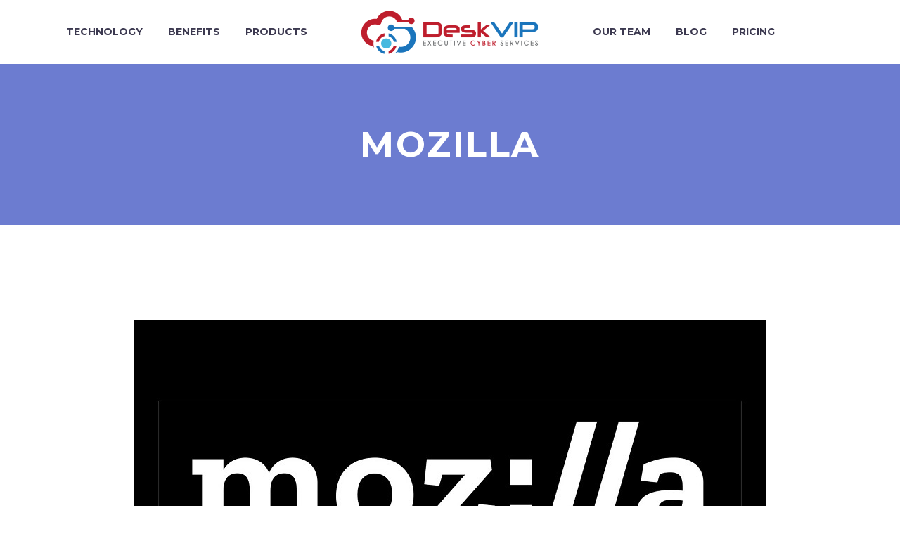

--- FILE ---
content_type: text/html; charset=UTF-8
request_url: https://www.deskvip.com/tag/mozilla/
body_size: 13471
content:
<!DOCTYPE html>
<!--[if IE 7]>
<html class="ie ie7" lang="en-US" xmlns:og="https://ogp.me/ns#" xmlns:fb="https://ogp.me/ns/fb#">
<![endif]-->
<!--[if IE 8]>
<html class="ie ie8" lang="en-US" xmlns:og="https://ogp.me/ns#" xmlns:fb="https://ogp.me/ns/fb#">
<![endif]-->
<!--[if !(IE 7) | !(IE 8) ]><!-->
<html lang="en-US" xmlns:og="https://ogp.me/ns#" xmlns:fb="https://ogp.me/ns/fb#">
<!--<![endif]-->
<head>
	<meta charset="UTF-8">
	<meta name="viewport" content="width=device-width, initial-scale=1.0" />
	<link rel="profile" href="https://gmpg.org/xfn/11">
	<link rel="pingback" href="https://www.deskvip.com/xmlrpc.php">
	<meta name='robots' content='index, follow, max-image-preview:large, max-snippet:-1, max-video-preview:-1' />

	<!-- This site is optimized with the Yoast SEO plugin v26.7 - https://yoast.com/wordpress/plugins/seo/ -->
	<title>Mozilla Αρχεία - DeskVIP</title>
	<link rel="canonical" href="https://www.deskvip.com/tag/mozilla/" />
	<meta property="og:locale" content="en_US" />
	<meta property="og:type" content="article" />
	<meta property="og:title" content="Mozilla Αρχεία - DeskVIP" />
	<meta property="og:url" content="https://www.deskvip.com/tag/mozilla/" />
	<meta property="og:site_name" content="DeskVIP" />
	<meta name="twitter:card" content="summary_large_image" />
	<script type="application/ld+json" class="yoast-schema-graph">{"@context":"https://schema.org","@graph":[{"@type":"CollectionPage","@id":"https://www.deskvip.com/tag/mozilla/","url":"https://www.deskvip.com/tag/mozilla/","name":"Mozilla Αρχεία - DeskVIP","isPartOf":{"@id":"https://www.deskvip.com/#website"},"primaryImageOfPage":{"@id":"https://www.deskvip.com/tag/mozilla/#primaryimage"},"image":{"@id":"https://www.deskvip.com/tag/mozilla/#primaryimage"},"thumbnailUrl":"https://www.deskvip.com/wp-content/uploads/2022/05/mozilla.jpg","breadcrumb":{"@id":"https://www.deskvip.com/tag/mozilla/#breadcrumb"},"inLanguage":"en-US"},{"@type":"ImageObject","inLanguage":"en-US","@id":"https://www.deskvip.com/tag/mozilla/#primaryimage","url":"https://www.deskvip.com/wp-content/uploads/2022/05/mozilla.jpg","contentUrl":"https://www.deskvip.com/wp-content/uploads/2022/05/mozilla.jpg","width":900,"height":500},{"@type":"BreadcrumbList","@id":"https://www.deskvip.com/tag/mozilla/#breadcrumb","itemListElement":[{"@type":"ListItem","position":1,"name":"Αρχική","item":"https://www.deskvip.com/"},{"@type":"ListItem","position":2,"name":"Mozilla"}]},{"@type":"WebSite","@id":"https://www.deskvip.com/#website","url":"https://www.deskvip.com/","name":"DeskVIP","description":"","potentialAction":[{"@type":"SearchAction","target":{"@type":"EntryPoint","urlTemplate":"https://www.deskvip.com/?s={search_term_string}"},"query-input":{"@type":"PropertyValueSpecification","valueRequired":true,"valueName":"search_term_string"}}],"inLanguage":"en-US"}]}</script>
	<!-- / Yoast SEO plugin. -->


<link rel='dns-prefetch' href='//fonts.googleapis.com' />
<link rel="alternate" type="application/rss+xml" title="DeskVIP &raquo; Feed" href="https://www.deskvip.com/feed/" />
<link rel="alternate" type="application/rss+xml" title="DeskVIP &raquo; Comments Feed" href="https://www.deskvip.com/comments/feed/" />
<link rel="alternate" type="application/rss+xml" title="DeskVIP &raquo; Mozilla Tag Feed" href="https://www.deskvip.com/tag/mozilla/feed/" />
<style id='wp-img-auto-sizes-contain-inline-css' type='text/css'>
img:is([sizes=auto i],[sizes^="auto," i]){contain-intrinsic-size:3000px 1500px}
/*# sourceURL=wp-img-auto-sizes-contain-inline-css */
</style>
<link rel='stylesheet' id='thegem-preloader-css' href='https://www.deskvip.com/wp-content/themes/thegem/css/thegem-preloader.css?ver=5.11.1' type='text/css' media='all' />
<style id='thegem-preloader-inline-css' type='text/css'>

		body:not(.compose-mode) .gem-icon-style-gradient span,
		body:not(.compose-mode) .gem-icon .gem-icon-half-1,
		body:not(.compose-mode) .gem-icon .gem-icon-half-2 {
			opacity: 0 !important;
			}
/*# sourceURL=thegem-preloader-inline-css */
</style>
<link rel='stylesheet' id='thegem-reset-css' href='https://www.deskvip.com/wp-content/themes/thegem/css/thegem-reset.css?ver=5.11.1' type='text/css' media='all' />
<link rel='stylesheet' id='thegem-grid-css' href='https://www.deskvip.com/wp-content/themes/thegem/css/thegem-grid.css?ver=5.11.1' type='text/css' media='all' />
<link rel='stylesheet' id='thegem-header-css' href='https://www.deskvip.com/wp-content/themes/thegem/css/thegem-header.css?ver=5.11.1' type='text/css' media='all' />
<link rel='stylesheet' id='thegem-style-css' href='https://www.deskvip.com/wp-content/themes/thegem/style.css?ver=5.11.1' type='text/css' media='all' />
<link rel='stylesheet' id='thegem-widgets-css' href='https://www.deskvip.com/wp-content/themes/thegem/css/thegem-widgets.css?ver=5.11.1' type='text/css' media='all' />
<link rel='stylesheet' id='thegem-new-css-css' href='https://www.deskvip.com/wp-content/themes/thegem/css/thegem-new-css.css?ver=5.11.1' type='text/css' media='all' />
<link rel='stylesheet' id='perevazka-css-css-css' href='https://www.deskvip.com/wp-content/themes/thegem/css/thegem-perevazka-css.css?ver=5.11.1' type='text/css' media='all' />
<link rel='stylesheet' id='thegem-google-fonts-css' href='//fonts.googleapis.com/css?family=Source+Sans+Pro%3A200%2C200italic%2C300%2C300italic%2C400%2C400italic%2C600%2C600italic%2C700%2C700italic%2C900%2C900italic%7CMontserrat%3A100%2C200%2C300%2C400%2C500%2C600%2C700%2C800%2C900%2C100italic%2C200italic%2C300italic%2C400italic%2C500italic%2C600italic%2C700italic%2C800italic%2C900italic&#038;subset=cyrillic%2Ccyrillic-ext%2Cgreek%2Cgreek-ext%2Clatin%2Clatin-ext%2Cvietnamese&#038;ver=6.9' type='text/css' media='all' />
<link rel='stylesheet' id='thegem-custom-css' href='https://www.deskvip.com/wp-content/uploads/thegem/css/custom-otBdl6yU.css?ver=5.11.1' type='text/css' media='all' />
<style id='thegem-custom-inline-css' type='text/css'>
.vc_custom_1642005460407{margin-bottom: -20px !important;background-color: #f5f5f5 !important;}.vc_custom_1642065799048{margin-top: 0px !important;}.vc_custom_1590060385949{margin-bottom: 0px !important;}.vc_custom_1502890009696{padding-top: 0px !important;}.vc_custom_1642005472585{padding-top: 25px !important;padding-bottom: 25px !important;}.vc_custom_1589982443145{padding-top: 2px !important;}.vc_custom_1768551374134{margin-bottom: 0px !important;padding-top: 10px !important;padding-bottom: 10px !important;}.widgettitle {display:none;}

.widget_recent_entries ul li:before {display:none;}

.widget_recent_entries ul li a {margin-left: 0px;}

.widget_recent_entries ul {background:#5f727f00;}

.widget_recent_entries li {
    padding-bottom: 15px;
    padding-top: 5px;
}

#footer-navigation, #footer-navigation li a, .custom-footer, .custom-footer li a {
    color: #5c5c5c;}
    
    
.custom-footer .title-h5 
{padding-bottom: 20px;}

@media screen and (min-width:1400px) {

#secondcolfooter .wpb_wrapper {padding-left: 40px;}
}
#page-title {background-color: #6c7cd0;padding-top: 80px;padding-bottom: 80px;}#page-title h1,#page-title .title-rich-content {color: #ffffff;}.page-title-excerpt {color: #ffffff;margin-top: 18px;}#page-title .page-title-title {}#page-title .page-title-title .styled-subtitle.light,#page-title .page-title-excerpt .styled-subtitle.light{ font-family: var(--thegem-to-light-title-font-family); font-style: normal; font-weight: normal;}#page-title .page-title-title .title-main-menu,#page-title .page-title-excerpt .title-main-menu{ font-family: var(--thegem-to-menu-font-family); font-style: var(--thegem-to-menu-font-style); font-weight: var(--thegem-to-menu-font-weight); text-transform: var(--thegem-to-menu-text-transform); font-size: var(--thegem-to-menu-font-size); line-height: var(--thegem-to-menu-line-height); letter-spacing: var(--thegem-to-menu-letter-spacing, 0);}#page-title .page-title-title .title-main-menu.light,#page-title .page-title-excerpt .title-main-menu.light{ font-family: var(--thegem-to-light-title-font-family); font-style: normal; font-weight: normal;}#page-title .page-title-title .title-body,#page-title .page-title-excerpt .title-body{ font-family: var(--thegem-to-body-font-family); font-style: var(--thegem-to-body-font-style); font-weight: var(--thegem-to-body-font-weight); text-transform: var(--thegem-to-body-text-transform, none); font-size: var(--thegem-to-body-font-size); line-height: var(--thegem-to-body-line-height); letter-spacing: var(--thegem-to-body-letter-spacing);}#page-title .page-title-title .title-body.light,#page-title .page-title-excerpt .title-body.light{ font-family: var(--thegem-to-light-title-font-family); font-style: normal; font-weight: normal;}#page-title .page-title-title .title-tiny-body,#page-title .page-title-excerpt .title-tiny-body{ font-family: var(--thegem-to-body-tiny-font-family); font-style: var(--thegem-to-body-tiny-font-style); font-weight: var(--thegem-to-body-tiny-font-weight); text-transform: var(--thegem-to-body-tiny-text-transform, none); font-size: var(--thegem-to-body-tiny-font-size); line-height: var(--thegem-to-body-tiny-line-height); letter-spacing: var(--thegem-to-body-tiny-letter-spacing);}#page-title .page-title-title .title-tiny-body.light,#page-title .page-title-excerpt .title-tiny-body.light{ font-family: var(--thegem-to-light-title-font-family); font-style: normal; font-weight: normal;}.page-title-inner,body .breadcrumbs{padding-left: 0px;padding-right: 0px;}body .page-title-block .breadcrumbs-container{	text-align: center;}.page-breadcrumbs ul li a,.page-breadcrumbs ul li:not(:last-child):after{	color: #99A9B5FF;}.page-breadcrumbs ul li{	color: #3C3950FF;}.page-breadcrumbs ul li a:hover{	color: #3C3950FF;}.block-content {padding-top: 135px;background-color: #ffffff;background-image: none;}.block-content:last-of-type {padding-bottom: 110px;}.gem-slideshow,.slideshow-preloader {background-color: #ffffff;}#top-area {	display: none;}@media (max-width: 991px) {#page-title {padding-top: 80px;padding-bottom: 80px;}.page-title-inner, body .breadcrumbs{padding-left: 0px;padding-right: 0px;}.page-title-excerpt {margin-top: 18px;}#page-title .page-title-title {margin-top: 0px;}.block-content {}.block-content:last-of-type {}#top-area {	display: block;}}@media (max-width: 767px) {#page-title {padding-top: 80px;padding-bottom: 80px;}.page-title-inner,body .breadcrumbs{padding-left: 0px;padding-right: 0px;}.page-title-excerpt {margin-top: 18px;}#page-title .page-title-title {margin-top: 0px;}.block-content {}.block-content:last-of-type {}#top-area {	display: none;}}
/*# sourceURL=thegem-custom-inline-css */
</style>
<link rel='stylesheet' id='js_composer_front-css' href='https://www.deskvip.com/wp-content/plugins/js_composer/assets/css/js_composer.min.css?ver=8.7.2' type='text/css' media='all' />
<link rel='stylesheet' id='thegem_js_composer_front-css' href='https://www.deskvip.com/wp-content/themes/thegem/css/thegem-js_composer_columns.css?ver=5.11.1' type='text/css' media='all' />
<link rel='stylesheet' id='thegem-additional-blog-1-css' href='https://www.deskvip.com/wp-content/themes/thegem/css/thegem-additional-blog-1.css?ver=5.11.1' type='text/css' media='all' />
<link rel='stylesheet' id='jquery-fancybox-css' href='https://www.deskvip.com/wp-content/themes/thegem/js/fancyBox/jquery.fancybox.min.css?ver=5.11.1' type='text/css' media='all' />
<link rel='stylesheet' id='thegem-vc_elements-css' href='https://www.deskvip.com/wp-content/themes/thegem/css/thegem-vc_elements.css?ver=5.11.1' type='text/css' media='all' />
<style id='wp-emoji-styles-inline-css' type='text/css'>

	img.wp-smiley, img.emoji {
		display: inline !important;
		border: none !important;
		box-shadow: none !important;
		height: 1em !important;
		width: 1em !important;
		margin: 0 0.07em !important;
		vertical-align: -0.1em !important;
		background: none !important;
		padding: 0 !important;
	}
/*# sourceURL=wp-emoji-styles-inline-css */
</style>
<link rel='stylesheet' id='wp-block-library-css' href='https://www.deskvip.com/wp-includes/css/dist/block-library/style.min.css?ver=6.9' type='text/css' media='all' />
<style id='wp-block-paragraph-inline-css' type='text/css'>
.is-small-text{font-size:.875em}.is-regular-text{font-size:1em}.is-large-text{font-size:2.25em}.is-larger-text{font-size:3em}.has-drop-cap:not(:focus):first-letter{float:left;font-size:8.4em;font-style:normal;font-weight:100;line-height:.68;margin:.05em .1em 0 0;text-transform:uppercase}body.rtl .has-drop-cap:not(:focus):first-letter{float:none;margin-left:.1em}p.has-drop-cap.has-background{overflow:hidden}:root :where(p.has-background){padding:1.25em 2.375em}:where(p.has-text-color:not(.has-link-color)) a{color:inherit}p.has-text-align-left[style*="writing-mode:vertical-lr"],p.has-text-align-right[style*="writing-mode:vertical-rl"]{rotate:180deg}
/*# sourceURL=https://www.deskvip.com/wp-includes/blocks/paragraph/style.min.css */
</style>
<style id='global-styles-inline-css' type='text/css'>
:root{--wp--preset--aspect-ratio--square: 1;--wp--preset--aspect-ratio--4-3: 4/3;--wp--preset--aspect-ratio--3-4: 3/4;--wp--preset--aspect-ratio--3-2: 3/2;--wp--preset--aspect-ratio--2-3: 2/3;--wp--preset--aspect-ratio--16-9: 16/9;--wp--preset--aspect-ratio--9-16: 9/16;--wp--preset--color--black: #000000;--wp--preset--color--cyan-bluish-gray: #abb8c3;--wp--preset--color--white: #ffffff;--wp--preset--color--pale-pink: #f78da7;--wp--preset--color--vivid-red: #cf2e2e;--wp--preset--color--luminous-vivid-orange: #ff6900;--wp--preset--color--luminous-vivid-amber: #fcb900;--wp--preset--color--light-green-cyan: #7bdcb5;--wp--preset--color--vivid-green-cyan: #00d084;--wp--preset--color--pale-cyan-blue: #8ed1fc;--wp--preset--color--vivid-cyan-blue: #0693e3;--wp--preset--color--vivid-purple: #9b51e0;--wp--preset--gradient--vivid-cyan-blue-to-vivid-purple: linear-gradient(135deg,rgb(6,147,227) 0%,rgb(155,81,224) 100%);--wp--preset--gradient--light-green-cyan-to-vivid-green-cyan: linear-gradient(135deg,rgb(122,220,180) 0%,rgb(0,208,130) 100%);--wp--preset--gradient--luminous-vivid-amber-to-luminous-vivid-orange: linear-gradient(135deg,rgb(252,185,0) 0%,rgb(255,105,0) 100%);--wp--preset--gradient--luminous-vivid-orange-to-vivid-red: linear-gradient(135deg,rgb(255,105,0) 0%,rgb(207,46,46) 100%);--wp--preset--gradient--very-light-gray-to-cyan-bluish-gray: linear-gradient(135deg,rgb(238,238,238) 0%,rgb(169,184,195) 100%);--wp--preset--gradient--cool-to-warm-spectrum: linear-gradient(135deg,rgb(74,234,220) 0%,rgb(151,120,209) 20%,rgb(207,42,186) 40%,rgb(238,44,130) 60%,rgb(251,105,98) 80%,rgb(254,248,76) 100%);--wp--preset--gradient--blush-light-purple: linear-gradient(135deg,rgb(255,206,236) 0%,rgb(152,150,240) 100%);--wp--preset--gradient--blush-bordeaux: linear-gradient(135deg,rgb(254,205,165) 0%,rgb(254,45,45) 50%,rgb(107,0,62) 100%);--wp--preset--gradient--luminous-dusk: linear-gradient(135deg,rgb(255,203,112) 0%,rgb(199,81,192) 50%,rgb(65,88,208) 100%);--wp--preset--gradient--pale-ocean: linear-gradient(135deg,rgb(255,245,203) 0%,rgb(182,227,212) 50%,rgb(51,167,181) 100%);--wp--preset--gradient--electric-grass: linear-gradient(135deg,rgb(202,248,128) 0%,rgb(113,206,126) 100%);--wp--preset--gradient--midnight: linear-gradient(135deg,rgb(2,3,129) 0%,rgb(40,116,252) 100%);--wp--preset--font-size--small: 13px;--wp--preset--font-size--medium: 20px;--wp--preset--font-size--large: 36px;--wp--preset--font-size--x-large: 42px;--wp--preset--spacing--20: 0.44rem;--wp--preset--spacing--30: 0.67rem;--wp--preset--spacing--40: 1rem;--wp--preset--spacing--50: 1.5rem;--wp--preset--spacing--60: 2.25rem;--wp--preset--spacing--70: 3.38rem;--wp--preset--spacing--80: 5.06rem;--wp--preset--shadow--natural: 6px 6px 9px rgba(0, 0, 0, 0.2);--wp--preset--shadow--deep: 12px 12px 50px rgba(0, 0, 0, 0.4);--wp--preset--shadow--sharp: 6px 6px 0px rgba(0, 0, 0, 0.2);--wp--preset--shadow--outlined: 6px 6px 0px -3px rgb(255, 255, 255), 6px 6px rgb(0, 0, 0);--wp--preset--shadow--crisp: 6px 6px 0px rgb(0, 0, 0);}:where(.is-layout-flex){gap: 0.5em;}:where(.is-layout-grid){gap: 0.5em;}body .is-layout-flex{display: flex;}.is-layout-flex{flex-wrap: wrap;align-items: center;}.is-layout-flex > :is(*, div){margin: 0;}body .is-layout-grid{display: grid;}.is-layout-grid > :is(*, div){margin: 0;}:where(.wp-block-columns.is-layout-flex){gap: 2em;}:where(.wp-block-columns.is-layout-grid){gap: 2em;}:where(.wp-block-post-template.is-layout-flex){gap: 1.25em;}:where(.wp-block-post-template.is-layout-grid){gap: 1.25em;}.has-black-color{color: var(--wp--preset--color--black) !important;}.has-cyan-bluish-gray-color{color: var(--wp--preset--color--cyan-bluish-gray) !important;}.has-white-color{color: var(--wp--preset--color--white) !important;}.has-pale-pink-color{color: var(--wp--preset--color--pale-pink) !important;}.has-vivid-red-color{color: var(--wp--preset--color--vivid-red) !important;}.has-luminous-vivid-orange-color{color: var(--wp--preset--color--luminous-vivid-orange) !important;}.has-luminous-vivid-amber-color{color: var(--wp--preset--color--luminous-vivid-amber) !important;}.has-light-green-cyan-color{color: var(--wp--preset--color--light-green-cyan) !important;}.has-vivid-green-cyan-color{color: var(--wp--preset--color--vivid-green-cyan) !important;}.has-pale-cyan-blue-color{color: var(--wp--preset--color--pale-cyan-blue) !important;}.has-vivid-cyan-blue-color{color: var(--wp--preset--color--vivid-cyan-blue) !important;}.has-vivid-purple-color{color: var(--wp--preset--color--vivid-purple) !important;}.has-black-background-color{background-color: var(--wp--preset--color--black) !important;}.has-cyan-bluish-gray-background-color{background-color: var(--wp--preset--color--cyan-bluish-gray) !important;}.has-white-background-color{background-color: var(--wp--preset--color--white) !important;}.has-pale-pink-background-color{background-color: var(--wp--preset--color--pale-pink) !important;}.has-vivid-red-background-color{background-color: var(--wp--preset--color--vivid-red) !important;}.has-luminous-vivid-orange-background-color{background-color: var(--wp--preset--color--luminous-vivid-orange) !important;}.has-luminous-vivid-amber-background-color{background-color: var(--wp--preset--color--luminous-vivid-amber) !important;}.has-light-green-cyan-background-color{background-color: var(--wp--preset--color--light-green-cyan) !important;}.has-vivid-green-cyan-background-color{background-color: var(--wp--preset--color--vivid-green-cyan) !important;}.has-pale-cyan-blue-background-color{background-color: var(--wp--preset--color--pale-cyan-blue) !important;}.has-vivid-cyan-blue-background-color{background-color: var(--wp--preset--color--vivid-cyan-blue) !important;}.has-vivid-purple-background-color{background-color: var(--wp--preset--color--vivid-purple) !important;}.has-black-border-color{border-color: var(--wp--preset--color--black) !important;}.has-cyan-bluish-gray-border-color{border-color: var(--wp--preset--color--cyan-bluish-gray) !important;}.has-white-border-color{border-color: var(--wp--preset--color--white) !important;}.has-pale-pink-border-color{border-color: var(--wp--preset--color--pale-pink) !important;}.has-vivid-red-border-color{border-color: var(--wp--preset--color--vivid-red) !important;}.has-luminous-vivid-orange-border-color{border-color: var(--wp--preset--color--luminous-vivid-orange) !important;}.has-luminous-vivid-amber-border-color{border-color: var(--wp--preset--color--luminous-vivid-amber) !important;}.has-light-green-cyan-border-color{border-color: var(--wp--preset--color--light-green-cyan) !important;}.has-vivid-green-cyan-border-color{border-color: var(--wp--preset--color--vivid-green-cyan) !important;}.has-pale-cyan-blue-border-color{border-color: var(--wp--preset--color--pale-cyan-blue) !important;}.has-vivid-cyan-blue-border-color{border-color: var(--wp--preset--color--vivid-cyan-blue) !important;}.has-vivid-purple-border-color{border-color: var(--wp--preset--color--vivid-purple) !important;}.has-vivid-cyan-blue-to-vivid-purple-gradient-background{background: var(--wp--preset--gradient--vivid-cyan-blue-to-vivid-purple) !important;}.has-light-green-cyan-to-vivid-green-cyan-gradient-background{background: var(--wp--preset--gradient--light-green-cyan-to-vivid-green-cyan) !important;}.has-luminous-vivid-amber-to-luminous-vivid-orange-gradient-background{background: var(--wp--preset--gradient--luminous-vivid-amber-to-luminous-vivid-orange) !important;}.has-luminous-vivid-orange-to-vivid-red-gradient-background{background: var(--wp--preset--gradient--luminous-vivid-orange-to-vivid-red) !important;}.has-very-light-gray-to-cyan-bluish-gray-gradient-background{background: var(--wp--preset--gradient--very-light-gray-to-cyan-bluish-gray) !important;}.has-cool-to-warm-spectrum-gradient-background{background: var(--wp--preset--gradient--cool-to-warm-spectrum) !important;}.has-blush-light-purple-gradient-background{background: var(--wp--preset--gradient--blush-light-purple) !important;}.has-blush-bordeaux-gradient-background{background: var(--wp--preset--gradient--blush-bordeaux) !important;}.has-luminous-dusk-gradient-background{background: var(--wp--preset--gradient--luminous-dusk) !important;}.has-pale-ocean-gradient-background{background: var(--wp--preset--gradient--pale-ocean) !important;}.has-electric-grass-gradient-background{background: var(--wp--preset--gradient--electric-grass) !important;}.has-midnight-gradient-background{background: var(--wp--preset--gradient--midnight) !important;}.has-small-font-size{font-size: var(--wp--preset--font-size--small) !important;}.has-medium-font-size{font-size: var(--wp--preset--font-size--medium) !important;}.has-large-font-size{font-size: var(--wp--preset--font-size--large) !important;}.has-x-large-font-size{font-size: var(--wp--preset--font-size--x-large) !important;}
/*# sourceURL=global-styles-inline-css */
</style>

<style id='classic-theme-styles-inline-css' type='text/css'>
/*! This file is auto-generated */
.wp-block-button__link{color:#fff;background-color:#32373c;border-radius:9999px;box-shadow:none;text-decoration:none;padding:calc(.667em + 2px) calc(1.333em + 2px);font-size:1.125em}.wp-block-file__button{background:#32373c;color:#fff;text-decoration:none}
/*# sourceURL=/wp-includes/css/classic-themes.min.css */
</style>
<link rel='stylesheet' id='contact-form-7-css' href='https://www.deskvip.com/wp-content/plugins/contact-form-7/includes/css/styles.css?ver=6.1.4' type='text/css' media='all' />
<script type="text/javascript">function fullHeightRow() {
			var fullHeight,
				offsetTop,
				element = document.getElementsByClassName('vc_row-o-full-height')[0];
			if (element) {
				fullHeight = window.innerHeight;
				offsetTop = window.pageYOffset + element.getBoundingClientRect().top;
				if (offsetTop < fullHeight) {
					fullHeight = 100 - offsetTop / (fullHeight / 100);
					element.style.minHeight = fullHeight + 'vh'
				}
			}
		}</script>
<script type="text/javascript">
<!-- Global site tag (gtag.js) - Google Analytics -->


  window.dataLayer = window.dataLayer || [];
  function gtag(){dataLayer.push(arguments);}
  gtag('js', new Date());

  gtag('config', 'G-SG9YW7SKKF');

</script>
<script type="text/javascript" src="https://www.deskvip.com/wp-includes/js/jquery/jquery.min.js?ver=3.7.1" id="jquery-core-js"></script>
<script type="text/javascript" src="https://www.deskvip.com/wp-includes/js/jquery/jquery-migrate.min.js?ver=3.4.1" id="jquery-migrate-js"></script>
<script></script><link rel="https://api.w.org/" href="https://www.deskvip.com/wp-json/" /><link rel="alternate" title="JSON" type="application/json" href="https://www.deskvip.com/wp-json/wp/v2/tags/400" /><link rel="EditURI" type="application/rsd+xml" title="RSD" href="https://www.deskvip.com/xmlrpc.php?rsd" />
<meta name="generator" content="WordPress 6.9" />
<style type="text/css">.recentcomments a{display:inline !important;padding:0 !important;margin:0 !important;}</style><meta name="generator" content="Powered by WPBakery Page Builder - drag and drop page builder for WordPress."/>
<link rel="icon" href="https://www.deskvip.com/wp-content/uploads/2022/01/DeskVIP_Favicon.png" sizes="32x32" />
<link rel="icon" href="https://www.deskvip.com/wp-content/uploads/2022/01/DeskVIP_Favicon.png" sizes="192x192" />
<link rel="apple-touch-icon" href="https://www.deskvip.com/wp-content/uploads/2022/01/DeskVIP_Favicon.png" />
<meta name="msapplication-TileImage" content="https://www.deskvip.com/wp-content/uploads/2022/01/DeskVIP_Favicon.png" />
<script>if(document.querySelector('[data-type="vc_custom-css"]')) {document.head.appendChild(document.querySelector('[data-type="vc_custom-css"]'));}</script>		<style type="text/css" id="wp-custom-css">
			#site-header {top: 0px!important;}

.single .post-content {padding: 0px 135px;
text-align:justify;}

.tag .post-meta-left {display:none;}

@media screen and (min-width:1000px) {
.tag .blog {
    padding: 0 130px;
}
}

.menu-item.menu-item-search {display:none!important;}		</style>
		<noscript><style> .wpb_animate_when_almost_visible { opacity: 1; }</style></noscript>
	<link rel='stylesheet' id='icons-elegant-css' href='https://www.deskvip.com/wp-content/themes/thegem/css/icons-elegant.css?ver=5.11.1' type='text/css' media='all' />
<link rel='stylesheet' id='mediaelement-css' href='https://www.deskvip.com/wp-includes/js/mediaelement/mediaelementplayer-legacy.min.css?ver=4.2.17' type='text/css' media='all' />
<link rel='stylesheet' id='wp-mediaelement-css' href='https://www.deskvip.com/wp-content/themes/thegem/css/wp-mediaelement.css?ver=5.11.1' type='text/css' media='all' />
<link rel='stylesheet' id='thegem-blog-css' href='https://www.deskvip.com/wp-content/themes/thegem/css/thegem-blog.css?ver=5.11.1' type='text/css' media='all' />
<link rel='stylesheet' id='thegem-additional-blog-css' href='https://www.deskvip.com/wp-content/themes/thegem/css/thegem-additional-blog.css?ver=5.11.1' type='text/css' media='all' />
<link rel='stylesheet' id='thegem-blog-timeline-new-css' href='https://www.deskvip.com/wp-content/themes/thegem/css/thegem-blog-timeline-new.css?ver=5.11.1' type='text/css' media='all' />
</head>


<body class="archive tag tag-mozilla tag-400 wp-theme-thegem fullscreen-search wpb-js-composer js-comp-ver-8.7.2 vc_responsive">

	<script type="text/javascript">
		var gemSettings = {"isTouch":"","forcedLasyDisabled":"","tabletPortrait":"1","tabletLandscape":"","topAreaMobileDisable":"","parallaxDisabled":"","fillTopArea":"","themePath":"https:\/\/www.deskvip.com\/wp-content\/themes\/thegem","rootUrl":"https:\/\/www.deskvip.com","mobileEffectsEnabled":"","isRTL":""};
		(function() {
    function isTouchDevice() {
        return (('ontouchstart' in window) ||
            (navigator.MaxTouchPoints > 0) ||
            (navigator.msMaxTouchPoints > 0));
    }

    window.gemSettings.isTouch = isTouchDevice();

    function userAgentDetection() {
        var ua = navigator.userAgent.toLowerCase(),
        platform = navigator.platform.toLowerCase(),
        UA = ua.match(/(opera|ie|firefox|chrome|version)[\s\/:]([\w\d\.]+)?.*?(safari|version[\s\/:]([\w\d\.]+)|$)/) || [null, 'unknown', 0],
        mode = UA[1] == 'ie' && document.documentMode;

        window.gemBrowser = {
            name: (UA[1] == 'version') ? UA[3] : UA[1],
            version: UA[2],
            platform: {
                name: ua.match(/ip(?:ad|od|hone)/) ? 'ios' : (ua.match(/(?:webos|android)/) || platform.match(/mac|win|linux/) || ['other'])[0]
                }
        };
            }

    window.updateGemClientSize = function() {
        if (window.gemOptions == null || window.gemOptions == undefined) {
            window.gemOptions = {
                first: false,
                clientWidth: 0,
                clientHeight: 0,
                innerWidth: -1
            };
        }

        window.gemOptions.clientWidth = window.innerWidth || document.documentElement.clientWidth;
        if (document.body != null && !window.gemOptions.clientWidth) {
            window.gemOptions.clientWidth = document.body.clientWidth;
        }

        window.gemOptions.clientHeight = window.innerHeight || document.documentElement.clientHeight;
        if (document.body != null && !window.gemOptions.clientHeight) {
            window.gemOptions.clientHeight = document.body.clientHeight;
        }
    };

    window.updateGemInnerSize = function(width) {
        window.gemOptions.innerWidth = width != undefined ? width : (document.body != null ? document.body.clientWidth : 0);
    };

    userAgentDetection();
    window.updateGemClientSize(true);

    window.gemSettings.lasyDisabled = window.gemSettings.forcedLasyDisabled || (!window.gemSettings.mobileEffectsEnabled && (window.gemSettings.isTouch || window.gemOptions.clientWidth <= 800));
})();
		(function() {
    if (window.gemBrowser.name == 'safari') {
        try {
            var safariVersion = parseInt(window.gemBrowser.version);
        } catch(e) {
            var safariVersion = 0;
        }
        if (safariVersion >= 9) {
            window.gemSettings.parallaxDisabled = true;
            window.gemSettings.fillTopArea = true;
        }
    }
})();
		(function() {
    var fullwithData = {
        page: null,
        pageWidth: 0,
        pageOffset: {},
        fixVcRow: true,
        pagePaddingLeft: 0
    };

    function updateFullwidthData() {
        fullwithData.pageOffset = fullwithData.page.getBoundingClientRect();
        fullwithData.pageWidth = parseFloat(fullwithData.pageOffset.width);
        fullwithData.pagePaddingLeft = 0;

        if (fullwithData.page.className.indexOf('vertical-header') != -1) {
            fullwithData.pagePaddingLeft = 45;
            if (fullwithData.pageWidth >= 1600) {
                fullwithData.pagePaddingLeft = 360;
            }
            if (fullwithData.pageWidth < 980) {
                fullwithData.pagePaddingLeft = 0;
            }
        }
    }

    function gem_fix_fullwidth_position(element) {
        if (element == null) {
            return false;
        }

        if (fullwithData.page == null) {
            fullwithData.page = document.getElementById('page');
            updateFullwidthData();
        }

        /*if (fullwithData.pageWidth < 1170) {
            return false;
        }*/

        if (!fullwithData.fixVcRow) {
            return false;
        }

        if (element.previousElementSibling != null && element.previousElementSibling != undefined && element.previousElementSibling.className.indexOf('fullwidth-block') == -1) {
            var elementParentViewportOffset = element.previousElementSibling.getBoundingClientRect();
        } else {
            var elementParentViewportOffset = element.parentNode.getBoundingClientRect();
        }

        /*if (elementParentViewportOffset.top > window.gemOptions.clientHeight) {
            fullwithData.fixVcRow = false;
            return false;
        }*/

        if (element.className.indexOf('vc_row') != -1) {
            var elementMarginLeft = -21;
            var elementMarginRight = -21;
        } else {
            var elementMarginLeft = 0;
            var elementMarginRight = 0;
        }

        var offset = parseInt(fullwithData.pageOffset.left + 0.5) - parseInt((elementParentViewportOffset.left < 0 ? 0 : elementParentViewportOffset.left) + 0.5) - elementMarginLeft + fullwithData.pagePaddingLeft;
        var offsetKey = window.gemSettings.isRTL ? 'right' : 'left';

        element.style.position = 'relative';
        element.style[offsetKey] = offset + 'px';
        element.style.width = fullwithData.pageWidth - fullwithData.pagePaddingLeft + 'px';

        if (element.className.indexOf('vc_row') == -1) {
            element.setAttribute('data-fullwidth-updated', 1);
        }

        if (element.className.indexOf('vc_row') != -1 && element.className.indexOf('vc_section') == -1 && !element.hasAttribute('data-vc-stretch-content')) {
            var el_full = element.parentNode.querySelector('.vc_row-full-width-before');
            var padding = -1 * offset;
            0 > padding && (padding = 0);
            var paddingRight = fullwithData.pageWidth - padding - el_full.offsetWidth + elementMarginLeft + elementMarginRight;
            0 > paddingRight && (paddingRight = 0);
            element.style.paddingLeft = padding + 'px';
            element.style.paddingRight = paddingRight + 'px';
        }
    }

    window.gem_fix_fullwidth_position = gem_fix_fullwidth_position;

    document.addEventListener('DOMContentLoaded', function() {
        var classes = [];

        if (window.gemSettings.isTouch) {
            document.body.classList.add('thegem-touch');
        }

        if (window.gemSettings.lasyDisabled && !window.gemSettings.forcedLasyDisabled) {
            document.body.classList.add('thegem-effects-disabled');
        }
    });

    if (window.gemSettings.parallaxDisabled) {
        var head  = document.getElementsByTagName('head')[0],
            link  = document.createElement('style');
        link.rel  = 'stylesheet';
        link.type = 'text/css';
        link.innerHTML = ".fullwidth-block.fullwidth-block-parallax-fixed .fullwidth-block-background { background-attachment: scroll !important; }";
        head.appendChild(link);
    }
})();

(function() {
    setTimeout(function() {
        var preloader = document.getElementById('page-preloader');
        if (preloader != null && preloader != undefined) {
            preloader.className += ' preloader-loaded';
        }
    }, window.pagePreloaderHideTime || 1000);
})();
	</script>
	


<div id="page" class="layout-fullwidth header-style-3">

	<a href="#main" class="scroll-to-content">Skip to main content</a>

			<a href="#page" class="scroll-top-button">Scroll Top</a>
	
	
					<div class="top-area-background top-area-scroll-hide">
				<div id="top-area" class="top-area top-area-style-default top-area-alignment-left">
	<div class="container">
		<div class="top-area-items inline-inside">
							<div class="top-area-block top-area-contacts"><div class="gem-contacts inline-inside"><div class="gem-contacts-item gem-contacts-address">19th Ave New York, NY 95822, USA</div><div class="gem-contacts-item gem-contacts-phone"><a href="tel:+1 916-875-223-5968">+1 916-875-223-5968</a></div></div></div>
										<div class="top-area-block top-area-socials socials-colored-hover">			<div class="socials inline-inside">
															<a class="socials-item" href="#" target="_blank" rel="noopener" title="Facebook">
                            <i class="socials-item-icon facebook "></i>
                        </a>
																				<a class="socials-item" href="#" target="_blank" rel="noopener" title="LinkedIn">
                            <i class="socials-item-icon linkedin "></i>
                        </a>
																				<a class="socials-item" href="#" target="_blank" rel="noopener" title="Twitter">
                            <i class="socials-item-icon twitter "></i>
                        </a>
																				<a class="socials-item" href="#" target="_blank" rel="noopener" title="Instagram">
                            <i class="socials-item-icon instagram "></i>
                        </a>
																				<a class="socials-item" href="#" target="_blank" rel="noopener" title="Pinterest">
                            <i class="socials-item-icon pinterest "></i>
                        </a>
																																															<a class="socials-item" href="#" target="_blank" rel="noopener" title="YouTube">
                            <i class="socials-item-icon youtube "></i>
                        </a>
																																																																																																																																																																																																																																																																																																																</div>
			</div>
										<div class="top-area-block top-area-menu">
																<div class="top-area-button"><div class="gem-button-container gem-button-position-inline thegem-button-696ea0e8ae3033996"  ><a class="gem-button gem-button-size-tiny gem-button-style-flat gem-button-text-weight-normal gem-button-no-uppercase" data-ll-effect="drop-right-without-wrap" style="border-radius: 3px;" onmouseleave="" onmouseenter="" href="#" target="_self" role="button">Join Now</a></div> </div>
									</div>
					</div>
	</div>
</div>
			</div>
		
		<div id="site-header-wrapper"  class="  " >
			
			<div class="menu-overlay"></div>
			<header id="site-header" class="site-header animated-header mobile-menu-layout-overlay" role="banner">
								
				<div class="header-background">
					<div class="container">
						<div class="header-main logo-position-menu_center header-layout-default header-style-3">
																							<div class="site-title">
											<div class="site-logo" style="width:270px;">
			<a href="https://www.deskvip.com/" rel="home" aria-label="Homepage">
									<span class="logo"><img src="https://www.deskvip.com/wp-content/uploads/thegem/logos/logo_72995621293c7e12eb18ed7d812f25e4_1x.png" srcset="https://www.deskvip.com/wp-content/uploads/thegem/logos/logo_72995621293c7e12eb18ed7d812f25e4_1x.png 1x,https://www.deskvip.com/wp-content/uploads/thegem/logos/logo_72995621293c7e12eb18ed7d812f25e4_2x.png 2x,https://www.deskvip.com/wp-content/uploads/thegem/logos/logo_72995621293c7e12eb18ed7d812f25e4_3x.png 3x" alt="DeskVIP" style="width:270px;" class="tgp-exclude default"/><img src="https://www.deskvip.com/wp-content/uploads/thegem/logos/logo_09755db173a5a2355efaf7194a424e79_1x.png" srcset="https://www.deskvip.com/wp-content/uploads/thegem/logos/logo_09755db173a5a2355efaf7194a424e79_1x.png 1x,https://www.deskvip.com/wp-content/uploads/thegem/logos/logo_09755db173a5a2355efaf7194a424e79_2x.png 2x,https://www.deskvip.com/wp-content/uploads/thegem/logos/logo_09755db173a5a2355efaf7194a424e79_3x.png 3x" alt="DeskVIP" style="width:233px;" class="tgp-exclude small"/></span>
							</a>
		</div>
										</div>
																											<nav id="primary-navigation" class="site-navigation primary-navigation" role="navigation">
											<button class="menu-toggle dl-trigger">Primary Menu<span class="menu-line-1"></span><span class="menu-line-2"></span><span class="menu-line-3"></span></button><div class="overlay-menu-wrapper"><div class="overlay-menu-table"><div class="overlay-menu-row"><div class="overlay-menu-cell">																							<ul id="primary-menu" class="nav-menu styled no-responsive menu_center-preload"><li id="menu-item-23901" class="menu-item menu-item-type-custom menu-item-object-custom menu-item-home menu-item-23901 megamenu-first-element"><a href="https://www.deskvip.com/#technology">Technology</a></li>
<li id="menu-item-23902" class="menu-item menu-item-type-custom menu-item-object-custom menu-item-home menu-item-23902 megamenu-first-element"><a href="https://www.deskvip.com/#benefits">Benefits</a></li>
<li id="menu-item-23904" class="menu-item menu-item-type-custom menu-item-object-custom menu-item-home menu-item-23904 megamenu-first-element"><a href="https://www.deskvip.com/#products">Products</a></li>
<li class="menu-item-logo">		<div class="site-logo" style="width:270px;">
			<a href="https://www.deskvip.com/" rel="home" aria-label="Homepage">
									<span class="logo"><img src="https://www.deskvip.com/wp-content/uploads/thegem/logos/logo_72995621293c7e12eb18ed7d812f25e4_1x.png" srcset="https://www.deskvip.com/wp-content/uploads/thegem/logos/logo_72995621293c7e12eb18ed7d812f25e4_1x.png 1x,https://www.deskvip.com/wp-content/uploads/thegem/logos/logo_72995621293c7e12eb18ed7d812f25e4_2x.png 2x,https://www.deskvip.com/wp-content/uploads/thegem/logos/logo_72995621293c7e12eb18ed7d812f25e4_3x.png 3x" alt="DeskVIP" style="width:270px;" class="tgp-exclude default"/><img src="https://www.deskvip.com/wp-content/uploads/thegem/logos/logo_09755db173a5a2355efaf7194a424e79_1x.png" srcset="https://www.deskvip.com/wp-content/uploads/thegem/logos/logo_09755db173a5a2355efaf7194a424e79_1x.png 1x,https://www.deskvip.com/wp-content/uploads/thegem/logos/logo_09755db173a5a2355efaf7194a424e79_2x.png 2x,https://www.deskvip.com/wp-content/uploads/thegem/logos/logo_09755db173a5a2355efaf7194a424e79_3x.png 3x" alt="DeskVIP" style="width:233px;" class="tgp-exclude small"/></span>
							</a>
		</div>
		</li><li id="menu-item-23903" class="menu-item menu-item-type-custom menu-item-object-custom menu-item-home menu-item-23903 megamenu-first-element"><a href="https://www.deskvip.com/#team">Our team</a></li>
<li id="menu-item-23906" class="menu-item menu-item-type-custom menu-item-object-custom menu-item-home menu-item-23906 megamenu-first-element"><a href="https://www.deskvip.com/#blog">Blog</a></li>
<li id="menu-item-23905" class="menu-item menu-item-type-custom menu-item-object-custom menu-item-home menu-item-23905 megamenu-first-element"><a href="https://www.deskvip.com/#pricing">Pricing</a></li>
<li class="menu-item menu-item-search "><a href="#" aria-label="Search"></a><div class="minisearch "><form role="search" id="searchform" class="sf" action="https://www.deskvip.com/" method="GET"><input id="searchform-input" class="sf-input" type="text" placeholder="Search..." name="s" aria-label="Search"><span class="sf-submit-icon"></span><input id="searchform-submit" class="sf-submit" type="submit" value="s" aria-label="Search"></form></div></li></ul>																						</div></div></div></div>										</nav>
																														</div>
					</div>
				</div>
			</header><!-- #site-header -->
								</div><!-- #site-header-wrapper -->
	
	
	<div id="main" class="site-main page__top-shadow visible" role="main" aria-label="Main">

<div id="main-content" class="main-content">

<div id="page-title" class="page-title-block page-title-alignment-center page-title-style-1 ">
						
						
						
						
						
						<div class="container"><div class="page-title-inner"><div class="page-title-title"><h1 style="color:#ffffff;">  Mozilla</h1></div></div></div>
						
					</div><div class="block-content">
	<div class="container">
		<div class="panel row">
			<div class="panel-center col-xs-12">
				<div class="blog blog-style-default">
<article id="post-26172" class="item-animations-not-inited post-26172 post type-post status-publish format-standard has-post-thumbnail category-blog_posts tag-mozilla tag-vulnerabilities tag-zero-day">
			
		<div class="item-post-container">
			<div class="item-post clearfix">

									<div class="post-image"><div class="post-featured-content"><a href="https://www.deskvip.com/mozilla-fixes-firefox-thunderbird-zero-day-vulnerabilities/">		<picture>
						<img src="https://www.deskvip.com/wp-content/uploads/2022/05/mozilla.jpg" width="900" height="500"  class="img-responsive" alt="mozilla" />
		</picture>
		</a></div></div>
				
								<div class="post-meta date-color">
					<div class="entry-meta clearfix gem-post-date">
						<div class="post-meta-right">
																											</div>
						<div class="post-meta-left">
							<span class="post-meta-author">By <a href="https://www.deskvip.com" title="Visit vipadm&#8217;s website" rel="author external">vipadm</a></span>															<span class="sep"></span> <span class="post-meta-categories"><a href="https://www.deskvip.com/category/blog_posts/" title="View all posts in Blog">Blog</a></span>
													</div>
					</div><!-- .entry-meta -->
				</div>

				<div class="post-title">
					<h3 class="entry-title"><a href="https://www.deskvip.com/mozilla-fixes-firefox-thunderbird-zero-day-vulnerabilities/" rel="bookmark"><span class="entry-title-date">25 May: </span><span class="light">Mozilla fixes Firefox, Thunderbird zero-day vulnerabilities</span></a></h3>				</div>

				<div class="post-text">
					<div class="summary">
													<p>Mozilla has released security updates for multiple products to address zero-day vulnerabilities exploited during the Pwn2Own Vancouver 2022 hacking contest&#8230;.</p>
											</div>
				</div>
				<div class="post-footer">
                    					<div class="post-footer-sharing"><div class="gem-button-container gem-button-position-inline thegem-button-696ea0e8b02969686"  ><a class="gem-button gem-button-size-tiny gem-button-style-flat gem-button-text-weight-normal gem-button-empty" data-ll-effect="drop-right-without-wrap" style="border-radius: 3px;" onmouseleave="" onmouseenter="" href="#" target="_self" role="button" aria-label="Share"><i class="gem-print-icon gem-icon-pack-thegem-icons gem-icon-share "></i></a></div> <div class="sharing-popup">
	<div class="socials-sharing socials socials-colored-hover">
		<a class="socials-item" target="_blank" href="https://www.facebook.com/sharer/sharer.php?u=https%3A%2F%2Fwww.deskvip.com%2Fmozilla-fixes-firefox-thunderbird-zero-day-vulnerabilities%2F" title="Facebook"><i class="socials-item-icon facebook"></i></a>
		<a class="socials-item" target="_blank" href="https://twitter.com/intent/tweet?text=Mozilla+fixes+Firefox%2C+Thunderbird+zero-day+vulnerabilities&#038;url=https%3A%2F%2Fwww.deskvip.com%2Fmozilla-fixes-firefox-thunderbird-zero-day-vulnerabilities%2F" title="Twitter"><i class="socials-item-icon twitter"></i></a>
		<a class="socials-item" target="_blank" href="https://pinterest.com/pin/create/button/?url=https%3A%2F%2Fwww.deskvip.com%2Fmozilla-fixes-firefox-thunderbird-zero-day-vulnerabilities%2F&#038;description=Mozilla+fixes+Firefox%2C+Thunderbird+zero-day+vulnerabilities&#038;media=https%3A%2F%2Fwww.deskvip.com%2Fwp-content%2Fuploads%2F2022%2F05%2Fmozilla-thegem-blog-timeline-large.jpg" title="Pinterest"><i class="socials-item-icon pinterest"></i></a>
		<a class="socials-item" target="_blank" href="https://www.tumblr.com/widgets/share/tool?canonicalUrl=https%3A%2F%2Fwww.deskvip.com%2Fmozilla-fixes-firefox-thunderbird-zero-day-vulnerabilities%2F" title="Tumblr"><i class="socials-item-icon tumblr"></i></a>
		<a class="socials-item" target="_blank" href="https://www.linkedin.com/shareArticle?mini=true&#038;url=https%3A%2F%2Fwww.deskvip.com%2Fmozilla-fixes-firefox-thunderbird-zero-day-vulnerabilities%2F&#038;title=Mozilla+fixes+Firefox%2C+Thunderbird+zero-day+vulnerabilities&amp;summary=Mozilla+has+released+security+updates+for+multiple+products+to+address+zero-day+vulnerabilities+exploited+during+the+Pwn2Own+Vancouver+2022+hacking+contest...." title="LinkedIn"><i class="socials-item-icon linkedin"></i></a>
		<a class="socials-item" target="_blank" href="https://www.reddit.com/submit?url=https%3A%2F%2Fwww.deskvip.com%2Fmozilla-fixes-firefox-thunderbird-zero-day-vulnerabilities%2F&#038;title=Mozilla+fixes+Firefox%2C+Thunderbird+zero-day+vulnerabilities" title="Reddit"><i class="socials-item-icon reddit"></i></a>
	</div>

<svg class="sharing-styled-arrow"><use xlink:href="https://www.deskvip.com/wp-content/themes/thegem/css/post-arrow.svg#dec-post-arrow"></use></svg></div></div>
                                        <div class="post-read-more"><div class="gem-button-container gem-button-position-inline thegem-button-696ea0e8b06d03047"  ><a class="gem-button gem-button-size-tiny gem-button-style-outline gem-button-text-weight-normal gem-button-border-2" data-ll-effect="drop-right-without-wrap" style="border-radius: 3px;" onmouseleave="" onmouseenter="" href="https://www.deskvip.com/mozilla-fixes-firefox-thunderbird-zero-day-vulnerabilities/" target="_self">Read More</a></div> </div>
				</div>
							</div>
		</div>
	</article><!-- #post-26172 -->
</div>			</div>
					</div>
	</div><!-- .container -->
</div><!-- .block-content -->
</div><!-- #main-content -->


		</div><!-- #main -->
		<div id="lazy-loading-point"></div>

												<footer class="custom-footer">
													<div class="container"><div class="wpb-content-wrapper"><div class="vc_row-full-width-before"></div><div id="vc_row-696ea0e8c1bb9" data-vc-full-width="true" data-vc-full-width-init="false" class="vc_row wpb_row vc_row-fluid thegem-custom-696ea0e8c1ba98233"><script type="text/javascript">if (typeof(gem_fix_fullwidth_position) == "function") { gem_fix_fullwidth_position(document.getElementById("vc_row-696ea0e8c1bb9")); }</script><div class="wpb_column vc_column_container vc_col-sm-4 thegem-custom-696ea0e8c9f6b7450" ><div class="vc_column-inner thegem-custom-inner-696ea0e8c9f6f "><div class="wpb_wrapper thegem-custom-696ea0e8c9f6b7450"><div class="clearboth"></div><style>#thegem-divider-696ea0e8ca026 {margin-top: 35px !important;}</style><div id="thegem-divider-696ea0e8ca026" class="gem-divider  " style="" ></div><div class="gem-image gem-wrapbox gem-wrapbox-style-default gem-wrapbox-position-below  thegem-custom-696ea0e8ca04a1047"  style="width: 215px;" ><div class="gem-wrapbox-inner " ><img class="gem-wrapbox-element img-responsive" src="https://www.deskvip.com/wp-content/uploads/2022/01/DeskVIPbluePNG_compress-640w.png" alt=""/></div></div>
	
		<div class="wpb_text_column wpb_content_element  vc_custom_1642065799048 thegem-vc-text thegem-custom-696ea0e8ca32c3392"  >
			<div class="wpb_wrapper">
				<p><span style="color: #656b6e; line-height: 30px;">DeskVIP is a secure communication suite, tailored for VIPs, which delivers a variety of bulletproof secure data management and communication services. DeskVIP is a cyber security firm exclusively for VIPs.</span></p>

			</div>
			<style>@media screen and (max-width: 1023px) {.thegem-vc-text.thegem-custom-696ea0e8ca32c3392{display: block!important;}}@media screen and (max-width: 767px) {.thegem-vc-text.thegem-custom-696ea0e8ca32c3392{display: block!important;}}@media screen and (max-width: 1023px) {.thegem-vc-text.thegem-custom-696ea0e8ca32c3392{position: relative !important;}}@media screen and (max-width: 767px) {.thegem-vc-text.thegem-custom-696ea0e8ca32c3392{position: relative !important;}}</style>
		</div>
	
</div></div></div><div class="wpb_column vc_column_container vc_col-sm-4 thegem-custom-696ea0e8ca4f79437 disable-custom-paggings-tablet disable-custom-paggings-mobile" id="secondcolfooter" ><div class="vc_column-inner thegem-custom-inner-696ea0e8ca4f8 "><div class="wpb_wrapper thegem-custom-696ea0e8ca4f79437"><div class="clearboth"></div><style>#thegem-divider-696ea0e8ca591 {margin-top: 50px !important;}</style><div id="thegem-divider-696ea0e8ca591" class="gem-divider  " style="" ></div>
	
		<div class="wpb_text_column wpb_content_element  vc_custom_1590060385949 thegem-vc-text thegem-custom-696ea0e8ca7336636"  >
			<div class="wpb_wrapper">
				<div class="title-h5"><span class="light" style="color: #2c2e3d;">Contact</span></div>

			</div>
			<style>@media screen and (max-width: 1023px) {.thegem-vc-text.thegem-custom-696ea0e8ca7336636{display: block!important;}}@media screen and (max-width: 767px) {.thegem-vc-text.thegem-custom-696ea0e8ca7336636{display: block!important;}}@media screen and (max-width: 1023px) {.thegem-vc-text.thegem-custom-696ea0e8ca7336636{position: relative !important;}}@media screen and (max-width: 767px) {.thegem-vc-text.thegem-custom-696ea0e8ca7336636{position: relative !important;}}</style>
		</div>
	
<div class="clearboth"></div><style>#thegem-divider-696ea0e8ca79d {margin-top: 35px !important;}</style><div id="thegem-divider-696ea0e8ca79d" class="gem-divider  " style="" ></div><div class="gem-icon-with-text gem-icon-with-text-icon-size-small disable-mobile-centered gem-icon-with-text-flow" ><div style="margin-bottom:0px;margin-top:0px; " class="gem-icon-with-text-icon"><div class="gem-icon gem-icon-pack-elegant gem-icon-size-small  gem-icon-shape-square gem-simple-icon"  style="opacity: 1;"><div class="gem-icon-inner" style=""><span class="gem-icon-half-1" style="color: #5f727f;"><span class="back-angle">&#xe01d;</span></span><span class="gem-icon-half-2" style="color: #5f727f;"><span class="back-angle">&#xe01d;</span></span></div></div></div><div class="gem-icon-with-text-content" ><div class="gem-icon-with-text-text">
	
		<div class="wpb_text_column wpb_content_element  thegem-vc-text thegem-custom-696ea0e8ca8d52121"  >
			<div class="wpb_wrapper">
				<p><span style="color: #5f727f;">Address: Fraumünsterstrasse 29, Zurich,Switzerland</span></p>

			</div>
			<style>@media screen and (max-width: 1023px) {.thegem-vc-text.thegem-custom-696ea0e8ca8d52121{display: block!important;}}@media screen and (max-width: 767px) {.thegem-vc-text.thegem-custom-696ea0e8ca8d52121{display: block!important;}}@media screen and (max-width: 1023px) {.thegem-vc-text.thegem-custom-696ea0e8ca8d52121{position: relative !important;}}@media screen and (max-width: 767px) {.thegem-vc-text.thegem-custom-696ea0e8ca8d52121{position: relative !important;}}</style>
		</div>
	
</div></div><div class="clearboth"></div></div><div class="gem-icon-with-text gem-icon-with-text-icon-size-small disable-mobile-centered gem-icon-with-text-flow" ><div style="margin-bottom:0px;margin-top:0px; " class="gem-icon-with-text-icon"><div class="gem-icon gem-icon-pack-elegant gem-icon-size-small  gem-icon-shape-square gem-simple-icon"  style="opacity: 1;"><div class="gem-icon-inner" style=""><span class="gem-icon-half-1" style="color: #5f727f;"><span class="back-angle">&#xe027;</span></span><span class="gem-icon-half-2" style="color: #5f727f;"><span class="back-angle">&#xe027;</span></span></div></div></div><div class="gem-icon-with-text-content" ><div class="gem-icon-with-text-text">
	
		<div class="wpb_text_column wpb_content_element  thegem-vc-text thegem-custom-696ea0e8caa8d9173"  >
			<div class="wpb_wrapper">
				<p><span style="color: #5f727f;">Phone: (1800) 765-4321</span></p>

			</div>
			<style>@media screen and (max-width: 1023px) {.thegem-vc-text.thegem-custom-696ea0e8caa8d9173{display: block!important;}}@media screen and (max-width: 767px) {.thegem-vc-text.thegem-custom-696ea0e8caa8d9173{display: block!important;}}@media screen and (max-width: 1023px) {.thegem-vc-text.thegem-custom-696ea0e8caa8d9173{position: relative !important;}}@media screen and (max-width: 767px) {.thegem-vc-text.thegem-custom-696ea0e8caa8d9173{position: relative !important;}}</style>
		</div>
	
</div></div><div class="clearboth"></div></div><div class="gem-icon-with-text gem-icon-with-text-icon-size-small disable-mobile-centered gem-icon-with-text-flow" ><div style="margin-bottom:0px;margin-top:-3px; " class="gem-icon-with-text-icon"><div class="gem-icon gem-icon-pack-elegant gem-icon-size-small  gem-icon-shape-square gem-simple-icon"  style="opacity: 1;"><div class="gem-icon-inner" style=""><span class="gem-icon-half-1" style="color: #5f727f;"><span class="back-angle">&#xe010;</span></span><span class="gem-icon-half-2" style="color: #5f727f;"><span class="back-angle">&#xe010;</span></span></div></div></div><div class="gem-icon-with-text-content" ><div class="gem-icon-with-text-text">
	
		<div class="wpb_text_column wpb_content_element  thegem-vc-text thegem-custom-696ea0e8cabef1854"  >
			<div class="wpb_wrapper">
				<p><span style="color: #99a9b5;"><span style="color: #5f727f;">Email:</span> info@deskvip.com </span></p>

			</div>
			<style>@media screen and (max-width: 1023px) {.thegem-vc-text.thegem-custom-696ea0e8cabef1854{display: block!important;}}@media screen and (max-width: 767px) {.thegem-vc-text.thegem-custom-696ea0e8cabef1854{display: block!important;}}@media screen and (max-width: 1023px) {.thegem-vc-text.thegem-custom-696ea0e8cabef1854{position: relative !important;}}@media screen and (max-width: 767px) {.thegem-vc-text.thegem-custom-696ea0e8cabef1854{position: relative !important;}}</style>
		</div>
	
</div></div><div class="clearboth"></div></div></div></div></div><div class="wpb_column vc_column_container vc_col-sm-4 thegem-custom-696ea0e8cad394158" ><div class="vc_column-inner thegem-custom-inner-696ea0e8cad3a "><div class="wpb_wrapper thegem-custom-696ea0e8cad394158"><div class="clearboth"></div><style>#thegem-divider-696ea0e8cada2 {margin-top: 50px !important;}</style><div id="thegem-divider-696ea0e8cada2" class="gem-divider  " style="" ></div>
	
		<div class="wpb_text_column wpb_content_element  thegem-vc-text thegem-custom-696ea0e8cae241354"  >
			<div class="wpb_wrapper">
				<div class="title-h5"><span class="light" style="color: #2c2e3d;">LATEST POSTS</span></div>

			</div>
			<style>@media screen and (max-width: 1023px) {.thegem-vc-text.thegem-custom-696ea0e8cae241354{display: block!important;}}@media screen and (max-width: 767px) {.thegem-vc-text.thegem-custom-696ea0e8cae241354{display: block!important;}}@media screen and (max-width: 1023px) {.thegem-vc-text.thegem-custom-696ea0e8cae241354{position: relative !important;}}@media screen and (max-width: 767px) {.thegem-vc-text.thegem-custom-696ea0e8cae241354{position: relative !important;}}</style>
		</div>
	
<div  class="vc_wp_posts wpb_content_element">
		<div class="widget widget_recent_entries">
		<h2 class="widgettitle">.</h2>
		<ul>
											<li>
					<a href="https://www.deskvip.com/can-chromebooks-get-viruses-how-to-protect-yourself/">Can Chromebooks get viruses? How to protect yourself?</a>
									</li>
											<li>
					<a href="https://www.deskvip.com/75-of-consumers-are-ready-to-switch-their-business-to-another-company-after-a-ransomware-attack/">75% of consumers are ready to switch their business to another company after a ransomware attack</a>
									</li>
											<li>
					<a href="https://www.deskvip.com/cybersecurity-for-organizations-how-to-protect-mobile-devices-from-malware/">Cybersecurity for organizations: How to protect mobile devices from malware?</a>
									</li>
					</ul>

		</div></div></div></div></div></div><div class="vc_row-full-width vc_clearfix"></div><div class="vc_row-full-width-before"></div><div id="vc_row-696ea0e8cb8ce" data-vc-full-width="true" data-vc-full-width-init="false" class="vc_row wpb_row vc_row-fluid vc_custom_1642005460407 thegem-custom-696ea0e8cb8bf261 vc_row-has-fill"><script type="text/javascript">if (typeof(gem_fix_fullwidth_position) == "function") { gem_fix_fullwidth_position(document.getElementById("vc_row-696ea0e8cb8ce")); }</script>
<style>
@media (max-width: 1199px) {
    #vc_row-696ea0e8cb8ce.wpb_row > *,
    .wpb_row>* {
        margin-top: 0; 
    }
}
#vc_row-696ea0e8cb8ce .socials-list .socials-item {
    margin: 10px;
}

@media(max-width: 767px) {
    #vc_row-696ea0e8cb8ce .socials-list.socials-alignment-right {
        text-align: left;
    }
}
</style>
<div class="wpb_column vc_column_container vc_col-sm-12 thegem-custom-696ea0e8cba89156" ><div class="vc_column-inner thegem-custom-inner-696ea0e8cba8a vc_custom_1502890009696"><div class="wpb_wrapper thegem-custom-696ea0e8cba89156"><div class="vc_row wpb_row vc_inner vc_row-fluid vc_custom_1642005472585 thegem-custom-696ea0e8d4ff56016 vc_row-o-content-middle vc_row-flex custom-inner-column-696ea0e8d502b" ><div class="wpb_column vc_column_container vc_col-sm-5 vc_col-lg-3 vc_col-md-5 vc_col-xs-12 thegem-custom-696ea0e8d942a7528"><div class="vc_column-inner thegem-custom-inner-696ea0e8d942e "><div class="wpb_wrapper thegem-custom-696ea0e8d942a7528">
	
		<div class="wpb_text_column wpb_content_element  vc_custom_1768551374134 thegem-vc-text thegem-custom-696ea0e8d95d22485"  >
			<div class="wpb_wrapper">
				<div class="small-body">
<div>
<p class="rteBlock"><span style="color: #003300;">© 2026 All Rights Reserved | DeskVIP</span></p>
</div>
</div>

			</div>
			<style>@media screen and (max-width: 1023px) {.thegem-vc-text.thegem-custom-696ea0e8d95d22485{display: block!important;}}@media screen and (max-width: 767px) {.thegem-vc-text.thegem-custom-696ea0e8d95d22485{display: block!important;}}@media screen and (max-width: 1023px) {.thegem-vc-text.thegem-custom-696ea0e8d95d22485{position: relative !important;}}@media screen and (max-width: 767px) {.thegem-vc-text.thegem-custom-696ea0e8d95d22485{position: relative !important;}}</style>
		</div>
	
</div></div></div><div class="wpb_column vc_column_container vc_col-sm-2 vc_col-lg-6 vc_col-md-2 vc_hidden-xs thegem-custom-696ea0e8d99141870"><div class="vc_column-inner thegem-custom-inner-696ea0e8d9915 "><div class="wpb_wrapper thegem-custom-696ea0e8d99141870"></div></div></div><div class="wpb_column vc_column_container vc_col-sm-5 vc_col-lg-3 vc_col-md-5 vc_col-xs-12 thegem-custom-696ea0e8d9a0e2930"><div class="vc_column-inner thegem-custom-inner-696ea0e8d9a0f vc_custom_1589982443145"><div class="wpb_wrapper thegem-custom-696ea0e8d9a0e2930"></div></div></div></div></div></div></div></div><div class="vc_row-full-width vc_clearfix"></div>
</div></div>
										</footer>
						
						
			</div><!-- #page -->

	
	<script type="speculationrules">
{"prefetch":[{"source":"document","where":{"and":[{"href_matches":"/*"},{"not":{"href_matches":["/wp-*.php","/wp-admin/*","/wp-content/uploads/*","/wp-content/*","/wp-content/plugins/*","/wp-content/themes/thegem/*","/*\\?(.+)"]}},{"not":{"selector_matches":"a[rel~=\"nofollow\"]"}},{"not":{"selector_matches":".no-prefetch, .no-prefetch a"}}]},"eagerness":"conservative"}]}
</script>
<script type="text/html" id="wpb-modifications"> window.wpbCustomElement = 1; </script><script type="text/javascript" src="https://www.deskvip.com/wp-content/themes/thegem/js/thegem-form-elements.min.js?ver=5.11.1" id="thegem-form-elements-js"></script>
<script type="text/javascript" src="https://www.deskvip.com/wp-content/themes/thegem/js/jquery.easing.js?ver=5.11.1" id="jquery-easing-js"></script>
<script type="text/javascript" id="thegem-menu-init-script-js-extra">
/* <![CDATA[ */
var thegem_dlmenu_settings = {"ajax_url":"https://www.deskvip.com/wp-admin/admin-ajax.php","backLabel":"Back","showCurrentLabel":"Show this page"};
//# sourceURL=thegem-menu-init-script-js-extra
/* ]]> */
</script>
<script type="text/javascript" src="https://www.deskvip.com/wp-content/themes/thegem/js/thegem-menu_init.js?ver=5.11.1" id="thegem-menu-init-script-js"></script>
<script type="text/javascript" src="https://www.deskvip.com/wp-content/themes/thegem/js/thegem-header.js?ver=5.11.1" id="thegem-header-js"></script>
<script type="text/javascript" id="thegem-scripts-js-extra">
/* <![CDATA[ */
var thegem_scripts_data = {"ajax_url":"https://www.deskvip.com/wp-admin/admin-ajax.php","ajax_nonce":"b87f0d0800"};
//# sourceURL=thegem-scripts-js-extra
/* ]]> */
</script>
<script type="text/javascript" src="https://www.deskvip.com/wp-content/themes/thegem/js/functions.js?ver=5.11.1" id="thegem-scripts-js"></script>
<script type="text/javascript" src="https://www.deskvip.com/wp-content/themes/thegem/js/fancyBox/jquery.mousewheel.pack.js?ver=5.11.1" id="jquery-mousewheel-js"></script>
<script type="text/javascript" src="https://www.deskvip.com/wp-content/themes/thegem/js/fancyBox/jquery.fancybox.min.js?ver=5.11.1" id="jquery-fancybox-js"></script>
<script type="text/javascript" src="https://www.deskvip.com/wp-content/themes/thegem/js/fancyBox/jquery.fancybox-init.js?ver=5.11.1" id="fancybox-init-script-js"></script>
<script type="text/javascript" src="https://www.deskvip.com/wp-includes/js/dist/hooks.min.js?ver=dd5603f07f9220ed27f1" id="wp-hooks-js"></script>
<script type="text/javascript" src="https://www.deskvip.com/wp-includes/js/dist/i18n.min.js?ver=c26c3dc7bed366793375" id="wp-i18n-js"></script>
<script type="text/javascript" id="wp-i18n-js-after">
/* <![CDATA[ */
wp.i18n.setLocaleData( { 'text direction\u0004ltr': [ 'ltr' ] } );
//# sourceURL=wp-i18n-js-after
/* ]]> */
</script>
<script type="text/javascript" src="https://www.deskvip.com/wp-content/plugins/contact-form-7/includes/swv/js/index.js?ver=6.1.4" id="swv-js"></script>
<script type="text/javascript" id="contact-form-7-js-before">
/* <![CDATA[ */
var wpcf7 = {
    "api": {
        "root": "https:\/\/www.deskvip.com\/wp-json\/",
        "namespace": "contact-form-7\/v1"
    }
};
//# sourceURL=contact-form-7-js-before
/* ]]> */
</script>
<script type="text/javascript" src="https://www.deskvip.com/wp-content/plugins/contact-form-7/includes/js/index.js?ver=6.1.4" id="contact-form-7-js"></script>
<script type="text/javascript" src="https://www.deskvip.com/wp-content/themes/thegem/js/thegem-scrollMonitor.js?ver=5.11.1" id="thegem-scroll-monitor-js"></script>
<script type="text/javascript" src="https://www.deskvip.com/wp-content/themes/thegem/js/thegem-itemsAnimations.js?ver=5.11.1" id="thegem-items-animations-js"></script>
<script type="text/javascript" src="https://www.deskvip.com/wp-content/themes/thegem/js/jquery.touchSwipe.min.js?ver=5.11.1" id="jquery-touchSwipe-js"></script>
<script type="text/javascript" src="https://www.deskvip.com/wp-content/themes/thegem/js/jquery.carouFredSel.js?ver=5.11.1" id="jquery-carouFredSel-js"></script>
<script type="text/javascript" src="https://www.deskvip.com/wp-content/themes/thegem/js/thegem-gallery.js?ver=5.11.1" id="thegem-gallery-js"></script>
<script type="text/javascript" src="https://www.deskvip.com/wp-content/themes/thegem/js/thegem-blog-core.js?ver=5.11.1" id="thegem-blog-core-js"></script>
<script type="text/javascript" src="https://www.deskvip.com/wp-content/themes/thegem/js/thegem-blog.js?ver=5.11.1" id="thegem-blog-js"></script>
<script type="text/javascript" src="https://www.deskvip.com/wp-content/plugins/js_composer/assets/js/dist/js_composer_front.min.js?ver=8.7.2" id="wpb_composer_front_js-js"></script>
<script id="wp-emoji-settings" type="application/json">
{"baseUrl":"https://s.w.org/images/core/emoji/17.0.2/72x72/","ext":".png","svgUrl":"https://s.w.org/images/core/emoji/17.0.2/svg/","svgExt":".svg","source":{"concatemoji":"https://www.deskvip.com/wp-includes/js/wp-emoji-release.min.js?ver=6.9"}}
</script>
<script type="module">
/* <![CDATA[ */
/*! This file is auto-generated */
const a=JSON.parse(document.getElementById("wp-emoji-settings").textContent),o=(window._wpemojiSettings=a,"wpEmojiSettingsSupports"),s=["flag","emoji"];function i(e){try{var t={supportTests:e,timestamp:(new Date).valueOf()};sessionStorage.setItem(o,JSON.stringify(t))}catch(e){}}function c(e,t,n){e.clearRect(0,0,e.canvas.width,e.canvas.height),e.fillText(t,0,0);t=new Uint32Array(e.getImageData(0,0,e.canvas.width,e.canvas.height).data);e.clearRect(0,0,e.canvas.width,e.canvas.height),e.fillText(n,0,0);const a=new Uint32Array(e.getImageData(0,0,e.canvas.width,e.canvas.height).data);return t.every((e,t)=>e===a[t])}function p(e,t){e.clearRect(0,0,e.canvas.width,e.canvas.height),e.fillText(t,0,0);var n=e.getImageData(16,16,1,1);for(let e=0;e<n.data.length;e++)if(0!==n.data[e])return!1;return!0}function u(e,t,n,a){switch(t){case"flag":return n(e,"\ud83c\udff3\ufe0f\u200d\u26a7\ufe0f","\ud83c\udff3\ufe0f\u200b\u26a7\ufe0f")?!1:!n(e,"\ud83c\udde8\ud83c\uddf6","\ud83c\udde8\u200b\ud83c\uddf6")&&!n(e,"\ud83c\udff4\udb40\udc67\udb40\udc62\udb40\udc65\udb40\udc6e\udb40\udc67\udb40\udc7f","\ud83c\udff4\u200b\udb40\udc67\u200b\udb40\udc62\u200b\udb40\udc65\u200b\udb40\udc6e\u200b\udb40\udc67\u200b\udb40\udc7f");case"emoji":return!a(e,"\ud83e\u1fac8")}return!1}function f(e,t,n,a){let r;const o=(r="undefined"!=typeof WorkerGlobalScope&&self instanceof WorkerGlobalScope?new OffscreenCanvas(300,150):document.createElement("canvas")).getContext("2d",{willReadFrequently:!0}),s=(o.textBaseline="top",o.font="600 32px Arial",{});return e.forEach(e=>{s[e]=t(o,e,n,a)}),s}function r(e){var t=document.createElement("script");t.src=e,t.defer=!0,document.head.appendChild(t)}a.supports={everything:!0,everythingExceptFlag:!0},new Promise(t=>{let n=function(){try{var e=JSON.parse(sessionStorage.getItem(o));if("object"==typeof e&&"number"==typeof e.timestamp&&(new Date).valueOf()<e.timestamp+604800&&"object"==typeof e.supportTests)return e.supportTests}catch(e){}return null}();if(!n){if("undefined"!=typeof Worker&&"undefined"!=typeof OffscreenCanvas&&"undefined"!=typeof URL&&URL.createObjectURL&&"undefined"!=typeof Blob)try{var e="postMessage("+f.toString()+"("+[JSON.stringify(s),u.toString(),c.toString(),p.toString()].join(",")+"));",a=new Blob([e],{type:"text/javascript"});const r=new Worker(URL.createObjectURL(a),{name:"wpTestEmojiSupports"});return void(r.onmessage=e=>{i(n=e.data),r.terminate(),t(n)})}catch(e){}i(n=f(s,u,c,p))}t(n)}).then(e=>{for(const n in e)a.supports[n]=e[n],a.supports.everything=a.supports.everything&&a.supports[n],"flag"!==n&&(a.supports.everythingExceptFlag=a.supports.everythingExceptFlag&&a.supports[n]);var t;a.supports.everythingExceptFlag=a.supports.everythingExceptFlag&&!a.supports.flag,a.supports.everything||((t=a.source||{}).concatemoji?r(t.concatemoji):t.wpemoji&&t.twemoji&&(r(t.twemoji),r(t.wpemoji)))});
//# sourceURL=https://www.deskvip.com/wp-includes/js/wp-emoji-loader.min.js
/* ]]> */
</script>
<script></script>		<div id="ajax-search-params" ></div>
			<div class="thegem-fullscreen-search "
		 data-id="header-search" >
		<form role="search" class="searchform sf" action="https://www.deskvip.com/"
			  method="GET">
			<input class="thegem-fullscreen-searchform-input sf-input" type="text"
				   placeholder="Start typing to search..."
				   name="s" aria-label="Search">
						<div class="sf-close" role="button" aria-label="Search"></div>
		</form>
		<div class="search-scroll">
						<div class="sf-result">
				<div class="result-sections"></div>
			</div>
		</div>

	</div>
	</body>
</html>
